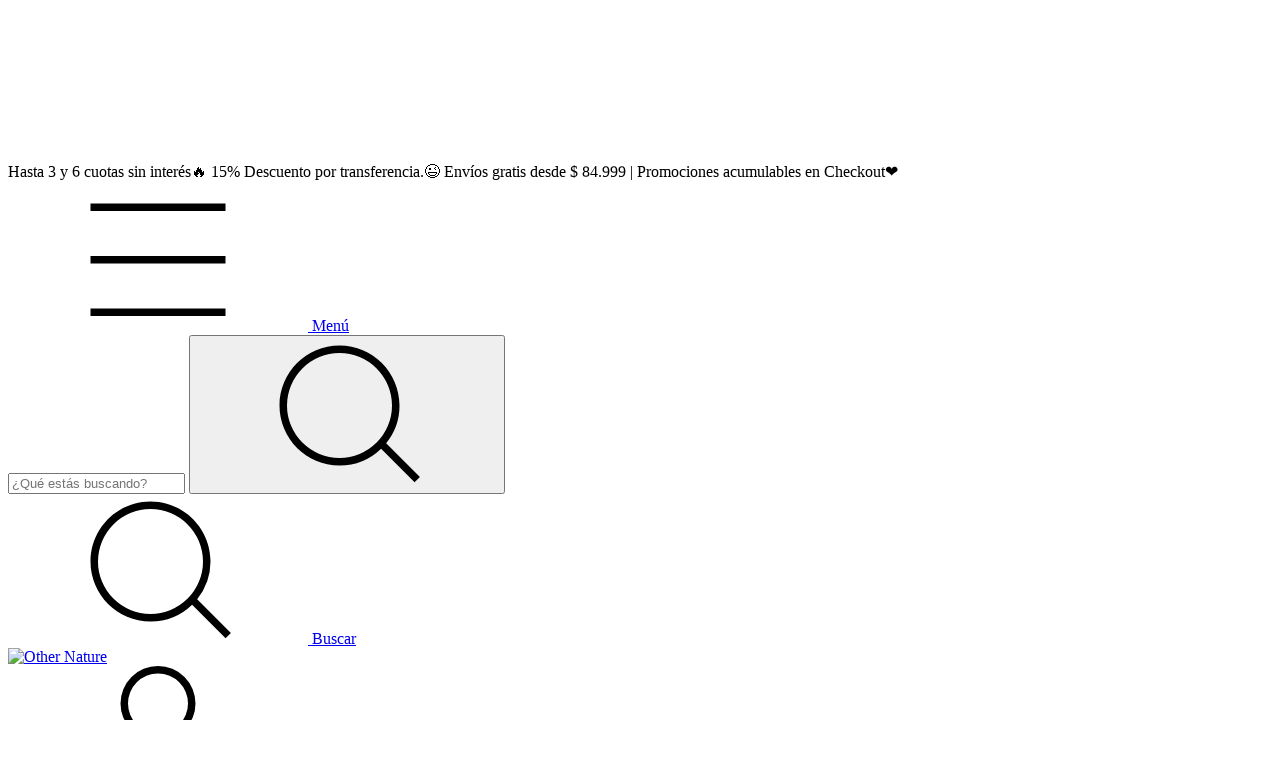

--- FILE ---
content_type: text/plain
request_url: https://www.google-analytics.com/j/collect?v=1&_v=j102&a=1863939531&t=pageview&_s=1&dl=https%3A%2F%2Fsexshop-othernature.com.ar%2Fcosmetica-intima%2Flimpiador-juguetes-pilas%2F&ul=en-us%40posix&dt=Comprar%20Limpiador%20Juguetes%20%2F%20Pilas%20en%20Other%20Nature&sr=1280x720&vp=1280x720&_u=aGBAgEIJAAAAACAMI~&jid=1002258299&gjid=904697214&cid=842738251.1768710941&tid=UA-186089415-1&_gid=949400190.1768710941&_slc=1&il1nm=category&il1pi1id=135360406&il1pi1nm=Limpiador%20De%20Juguetes%20-%20Premium%20Spray%20-%20120Ml&il1pi1ps=1&il1pi1ca=Limpiador%20Juguetes%20%2F%20Pilas%20&il1pi2id=117187763&il1pi2nm=Pilas%20Energizer%20Aaa&il1pi2ps=2&il1pi2ca=Limpiador%20Juguetes%20%2F%20Pilas%20&il1pi3id=165081866&il1pi3nm=Pilas%20Energizer%20Aa&il1pi3ps=3&il1pi3ca=Limpiador%20Juguetes%20%2F%20Pilas%20&il1pi4id=117978289&il1pi4nm=Limpiador%20De%20Juguetes%20100%20Ml%20C%2FDosificador&il1pi4ps=4&il1pi4ca=Limpiador%20Juguetes%20%2F%20Pilas%20&il1pi5id=73882941&il1pi5nm=Pilas%20Lr44%20Blister%20X%2010%20Unidades&il1pi5ps=5&il1pi5ca=Limpiador%20Juguetes%20%2F%20Pilas%20&il1pi6id=73883217&il1pi6nm=Pilas%20Lr41%20X%2010%20Unidades&il1pi6ps=6&il1pi6ca=Limpiador%20Juguetes%20%2F%20Pilas%20&il1pi7id=257852895&il1pi7nm=Satisfyer%20Treasure%20Bag%20Xl&il1pi7ps=7&il1pi7ca=Limpiador%20Juguetes%20%2F%20Pilas%20&il1pi8id=257851653&il1pi8nm=Satisfyer%20Treasure%20Bag%20Large&il1pi8ps=8&il1pi8ca=Limpiador%20Juguetes%20%2F%20Pilas%20&il1pi9id=257851619&il1pi9nm=Satisfyer%20Treasure%20Bag%20Medium&il1pi9ps=9&il1pi9ca=Limpiador%20Juguetes%20%2F%20Pilas%20&il1pi10id=112543846&il1pi10nm=Kit%20De%20Limpieza%20Bathmate&il1pi10ps=10&il1pi10ca=Limpiador%20Juguetes%20%2F%20Pilas%20&z=324755472
body_size: -576
content:
2,cG-LSWQNXRVNY